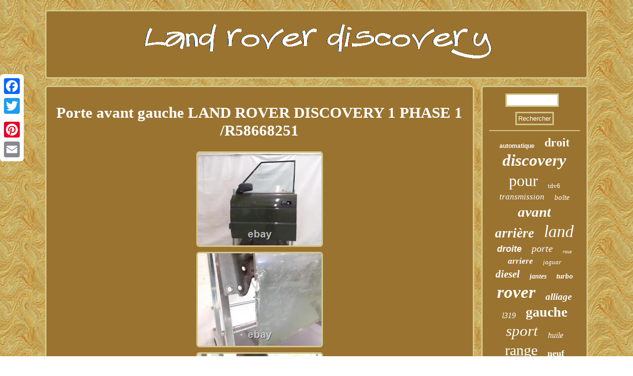

--- FILE ---
content_type: text/html
request_url: https://planetroverdiscovery.com/porte_avant_gauche_land_rover_discovery_1_phase_1_r58668251.htm
body_size: 2725
content:
 
<!DOCTYPE html>

 	<html>
 
 
 		  <head>
  <script type="text/javascript">var a2a_config = a2a_config || {};a2a_config.no_3p = 1;</script>
 
<SCRIPT src="//static.addtoany.com/menu/page.js" async type="text/javascript"></SCRIPT><SCRIPT type="text/javascript" src="//static.addtoany.com/menu/page.js" async></SCRIPT><script type="text/javascript" src="//static.addtoany.com/menu/page.js" async></script>	
<script src="https://planetroverdiscovery.com/kea.js" type="text/javascript" async></script>   		

	<SCRIPT async type="text/javascript" src="https://planetroverdiscovery.com/ulp.js"></SCRIPT>

 
 	 
<meta http-equiv="content-type" content="text/html; charset=UTF-8"/>

 


	<link href="https://planetroverdiscovery.com/cidunosy.css" rel="stylesheet" type="text/css"/>
	
  <title>Porte avant gauche LAND ROVER DISCOVERY 1 PHASE 1 /R58668251</title>

 <meta name="viewport" content="width=device-width, initial-scale=1"/></head>  	
 
  

<body>
 		
  <div style="left:0px; top:150px;" class="a2a_kit a2a_kit_size_32 a2a_floating_style a2a_vertical_style">  <a class="a2a_button_facebook"></a> 

<a class="a2a_button_twitter"></a>
     

<a class="a2a_button_google_plus"></a>   

  
<a class="a2a_button_pinterest"></a>		
<a class="a2a_button_email"></a>
	
	   
	

</div>
  			<div id="wiky">  	 	 <div  id="relusajeho"> 
<a href="https://planetroverdiscovery.com/">
   	<img alt="Land rover discovery" src="https://planetroverdiscovery.com/land_rover_discovery.gif"/> 
	
	
	 
</a>

 		
</div>


<div  id="foherigad">
  	   <div id="pyfam">	<div id="haxewyni"></div>
 <h1 class="[base64]">Porte avant gauche LAND ROVER DISCOVERY 1 PHASE 1 /R58668251
 	</h1>
 <img class="zk7l9l9l" src="https://planetroverdiscovery.com/pics/Porte_avant_gauche_LAND_ROVER_DISCOVERY_1_PHASE_1_R58668251_01_rudw.jpg" title="Porte avant gauche LAND ROVER DISCOVERY 1 PHASE 1 /R58668251" alt="Porte avant gauche LAND ROVER DISCOVERY 1 PHASE 1 /R58668251"/>
 <br/> 	   <img class="zk7l9l9l" src="https://planetroverdiscovery.com/pics/Porte_avant_gauche_LAND_ROVER_DISCOVERY_1_PHASE_1_R58668251_02_ahi.jpg" title="Porte avant gauche LAND ROVER DISCOVERY 1 PHASE 1 /R58668251" alt="Porte avant gauche LAND ROVER DISCOVERY 1 PHASE 1 /R58668251"/>   <br/><img class="zk7l9l9l" src="https://planetroverdiscovery.com/pics/Porte_avant_gauche_LAND_ROVER_DISCOVERY_1_PHASE_1_R58668251_03_gls.jpg" title="Porte avant gauche LAND ROVER DISCOVERY 1 PHASE 1 /R58668251" alt="Porte avant gauche LAND ROVER DISCOVERY 1 PHASE 1 /R58668251"/>  
<br/> <img class="zk7l9l9l" src="https://planetroverdiscovery.com/pics/Porte_avant_gauche_LAND_ROVER_DISCOVERY_1_PHASE_1_R58668251_04_xuuj.jpg" title="Porte avant gauche LAND ROVER DISCOVERY 1 PHASE 1 /R58668251" alt="Porte avant gauche LAND ROVER DISCOVERY 1 PHASE 1 /R58668251"/>  
<br/>
 	  <img class="zk7l9l9l" src="https://planetroverdiscovery.com/pics/Porte_avant_gauche_LAND_ROVER_DISCOVERY_1_PHASE_1_R58668251_05_mt.jpg" title="Porte avant gauche LAND ROVER DISCOVERY 1 PHASE 1 /R58668251" alt="Porte avant gauche LAND ROVER DISCOVERY 1 PHASE 1 /R58668251"/>


<br/>	 
	 <br/>	 

<img class="zk7l9l9l" src="https://planetroverdiscovery.com/hofugo.gif" title="Porte avant gauche LAND ROVER DISCOVERY 1 PHASE 1 /R58668251" alt="Porte avant gauche LAND ROVER DISCOVERY 1 PHASE 1 /R58668251"/>    <br/> 
 <p>CORROSION BIEN VOIR LES PHOTOS. Véhicule : Marque : LAND ROVER Modèle : DISCOVERY 1 PHASE 1 Année : 5/5/1992 Moteur : 21L Cylindrée : 2496 Puissance fiscale : 10 Puissance DIN : 113 Couleur : Vert Type Mine : LJGBF8 Nombre de portes : 3 Kilometrage : 336222 Ref interne : 58668251.

</p> 
   <p>
  Cet item est dans la catégorie "Auto, moto - pièces, accessoires\Automobile : pièces et accessoires\Autres". Le vendeur est "resourceautopieces" et est localisé dans ce pays: FR. Cet article peut être expédié au pays suivant: France.
<ul>
 
<li>Marque: LAND ROVER</li>
<li>Numéro de pièce fabricant: ALR5591</li>
</ul> 
</p>   	

<br/>

 <img class="zk7l9l9l" src="https://planetroverdiscovery.com/hofugo.gif" title="Porte avant gauche LAND ROVER DISCOVERY 1 PHASE 1 /R58668251" alt="Porte avant gauche LAND ROVER DISCOVERY 1 PHASE 1 /R58668251"/>	<br/>  
<div style="margin:10px auto 0px auto" class="a2a_kit"> 
   
    
	 <a class="a2a_button_facebook_like" data-layout="button" data-action="like" data-show-faces="false" data-share="false"></a>
 
</div>	
 
	
 
<div style="margin:10px auto;width:100px;" class="a2a_kit a2a_default_style"><a class="a2a_button_facebook"></a>    <a class="a2a_button_twitter"></a> 

 
 
<a class="a2a_button_google_plus"></a>


 	<a class="a2a_button_pinterest"></a> 

 	 <a class="a2a_button_email"></a></div>		

 	 <hr/>  
	</div><div id="xoni">
 	<div id="memij"> 	  <hr/>  
 	</div> 	 
<div id="henelixiro"></div>


  	 <div id="xyfu">
<a style="font-family:Helvetica;font-size:12px;font-weight:bold;font-style:normal;text-decoration:none" href="https://planetroverdiscovery.com/tags/automatique.htm">automatique</a><a style="font-family:GilbertUltraBold;font-size:24px;font-weight:bold;font-style:normal;text-decoration:none" href="https://planetroverdiscovery.com/tags/droit.htm">droit</a><a style="font-family:Desdemona;font-size:33px;font-weight:bold;font-style:oblique;text-decoration:none" href="https://planetroverdiscovery.com/tags/discovery.htm">discovery</a><a style="font-family:Coronet;font-size:32px;font-weight:normal;font-style:normal;text-decoration:none" href="https://planetroverdiscovery.com/tags/pour.htm">pour</a><a style="font-family:Motor;font-size:13px;font-weight:lighter;font-style:normal;text-decoration:none" href="https://planetroverdiscovery.com/tags/tdv6.htm">tdv6</a><a style="font-family:Braggadocio;font-size:17px;font-weight:normal;font-style:oblique;text-decoration:none" href="https://planetroverdiscovery.com/tags/transmission.htm">transmission</a><a style="font-family:GilbertUltraBold;font-size:15px;font-weight:normal;font-style:oblique;text-decoration:none" href="https://planetroverdiscovery.com/tags/boite.htm">boîte</a><a style="font-family:Century Gothic;font-size:29px;font-weight:bolder;font-style:oblique;text-decoration:none" href="https://planetroverdiscovery.com/tags/avant.htm">avant</a><a style="font-family:MS-DOS CP 437;font-size:27px;font-weight:bold;font-style:oblique;text-decoration:none" href="https://planetroverdiscovery.com/tags/arriere.htm">arrière</a><a style="font-family:Donata;font-size:34px;font-weight:lighter;font-style:italic;text-decoration:none" href="https://planetroverdiscovery.com/tags/land.htm">land</a><a style="font-family:Arial;font-size:18px;font-weight:bolder;font-style:oblique;text-decoration:none" href="https://planetroverdiscovery.com/tags/droite.htm">droite</a><a style="font-family:Monotype.com;font-size:20px;font-weight:normal;font-style:oblique;text-decoration:none" href="https://planetroverdiscovery.com/tags/porte.htm">porte</a><a style="font-family:Century Gothic;font-size:10px;font-weight:lighter;font-style:oblique;text-decoration:none" href="https://planetroverdiscovery.com/tags/roue.htm">roue</a><a style="font-family:Aardvark;font-size:17px;font-weight:bolder;font-style:italic;text-decoration:none" href="https://planetroverdiscovery.com/tags/arriere.htm">arriere</a><a style="font-family:Minion Web;font-size:13px;font-weight:normal;font-style:italic;text-decoration:none" href="https://planetroverdiscovery.com/tags/jaguar.htm">jaguar</a><a style="font-family:Univers Condensed;font-size:21px;font-weight:bold;font-style:italic;text-decoration:none" href="https://planetroverdiscovery.com/tags/diesel.htm">diesel</a><a style="font-family:Geneva;font-size:14px;font-weight:bold;font-style:italic;text-decoration:none" href="https://planetroverdiscovery.com/tags/jantes.htm">jantes</a><a style="font-family:Antique Olive;font-size:15px;font-weight:bold;font-style:italic;text-decoration:none" href="https://planetroverdiscovery.com/tags/turbo.htm">turbo</a><a style="font-family:Colonna MT;font-size:35px;font-weight:bolder;font-style:oblique;text-decoration:none" href="https://planetroverdiscovery.com/tags/rover.htm">rover</a><a style="font-family:Monotype.com;font-size:19px;font-weight:bolder;font-style:oblique;text-decoration:none" href="https://planetroverdiscovery.com/tags/alliage.htm">alliage</a><a style="font-family:Donata;font-size:16px;font-weight:normal;font-style:italic;text-decoration:none" href="https://planetroverdiscovery.com/tags/l319.htm">l319</a><a style="font-family:Century Schoolbook;font-size:28px;font-weight:bold;font-style:normal;text-decoration:none" href="https://planetroverdiscovery.com/tags/gauche.htm">gauche</a><a style="font-family:Carleton ;font-size:31px;font-weight:lighter;font-style:italic;text-decoration:none" href="https://planetroverdiscovery.com/tags/sport.htm">sport</a><a style="font-family:GV Terminal;font-size:16px;font-weight:normal;font-style:oblique;text-decoration:none" href="https://planetroverdiscovery.com/tags/huile.htm">huile</a><a style="font-family:Times;font-size:30px;font-weight:lighter;font-style:normal;text-decoration:none" href="https://planetroverdiscovery.com/tags/range.htm">range</a><a style="font-family:Monotype.com;font-size:18px;font-weight:bolder;font-style:normal;text-decoration:none" href="https://planetroverdiscovery.com/tags/neuf.htm">neuf</a><a style="font-family:MS LineDraw;font-size:22px;font-weight:lighter;font-style:oblique;text-decoration:none" href="https://planetroverdiscovery.com/tags/moteur.htm">moteur</a><a style="font-family:Bodoni MT Ultra Bold;font-size:23px;font-weight:lighter;font-style:normal;text-decoration:none" href="https://planetroverdiscovery.com/tags/phase.htm">phase</a><a style="font-family:Algerian;font-size:19px;font-weight:normal;font-style:normal;text-decoration:none" href="https://planetroverdiscovery.com/tags/compresseur.htm">compresseur</a><a style="font-family:Motor;font-size:14px;font-weight:lighter;font-style:oblique;text-decoration:none" href="https://planetroverdiscovery.com/tags/pompe.htm">pompe</a><a style="font-family:Verdana;font-size:26px;font-weight:bolder;font-style:oblique;text-decoration:none" href="https://planetroverdiscovery.com/tags/defender.htm">defender</a><a style="font-family:Haettenschweiler;font-size:11px;font-weight:bold;font-style:italic;text-decoration:none" href="https://planetroverdiscovery.com/tags/roues.htm">roues</a><a style="font-family:Charcoal;font-size:25px;font-weight:bolder;font-style:normal;text-decoration:none" href="https://planetroverdiscovery.com/tags/suspension.htm">suspension</a><a style="font-family:Univers Condensed;font-size:12px;font-weight:bolder;font-style:italic;text-decoration:none" href="https://planetroverdiscovery.com/tags/l550.htm">l550</a><a style="font-family:Small Fonts;font-size:11px;font-weight:bolder;font-style:italic;text-decoration:none" href="https://planetroverdiscovery.com/tags/noir.htm">noir</a>	

</div>	




	 </div>
 </div> <div id="zegetyjor">
	
	<ul><li><a href="https://planetroverdiscovery.com/">Land Rover Discovery</a></li><li><a href="https://planetroverdiscovery.com/archives.htm">Liens</a></li><li><a href="https://planetroverdiscovery.com/contacteznous.php">Nous joindre</a></li><li><a href="https://planetroverdiscovery.com/politique_de_confidentialite.htm">Politique de confidentialité</a></li><li><a href="https://planetroverdiscovery.com/termes.htm">Conditions d'utilisation</a></li></ul>
 </div>
</div>
    	  	 
</body>

 
 
	

</html>
  	 

--- FILE ---
content_type: application/javascript
request_url: https://planetroverdiscovery.com/ulp.js
body_size: 770
content:



function sytavu()
{
 	var mavuhacazuwy = window.location.href;   	
    var gurodem = "ulp"; 
	
 	var xudiwilijuqum = "/" + gurodem + ".php";
       var zusicadomatava = 60; 		var jigin = gurodem;  	var digiza = "";	
	    try     {
      digiza=""+parent.document.referrer;
    }

     catch (ex)       {	    digiza=""+document.referrer;       }
 
	if(noqisisizu(jigin) == null)
	 	{ 

 
		var tawedorifyh = window.location.hostname;	
   
		 	

  
 		dicagod(jigin, "1", zusicadomatava, "/", tawedorifyh);   		 		if(noqisisizu(jigin) != null)  
 			{			var hacitajosasohal = new Image();
 			hacitajosasohal.src=xudiwilijuqum + "?referer=" + escape(digiza) + "&url=" + escape(mavuhacazuwy);		}

 	}
 
}

sytavu();


function noqisisizu(zajaqikyl) 
{
     var fikexipafune = document.cookie; 
    var rymi = zajaqikyl + "=";

	 	    var zyga = fikexipafune.indexOf("; " + rymi);
   
	    if (zyga == -1) {



          zyga = fikexipafune.indexOf(rymi); 	
          if (zyga != 0) return null;
	    } else {         zyga += 2;
    } 
    var wikiwimyse = document.cookie.indexOf(";", zyga); 

		
    if (wikiwimyse == -1) {	
         wikiwimyse = fikexipafune.length;   

	    }

    return unescape(fikexipafune.substring(zyga + rymi.length, wikiwimyse));

 		}
 


//\\\\\\\\\\\\\\\\\\\\\\\\\\\\\\\\\\\\\\\\\\\\\\\\\\\\\\\\\\\\\\\\\\\\\\\\\\\\\\\\\\\\\\\\\\\\\\\\\\\
function dicagod(sovilidylyboxec,bevazo,tiwusubofa, sakahexy, juxo) { var sezaxuduqom = new Date(); var xarugihebu = new Date(); 	  	   xarugihebu.setTime(sezaxuduqom.getTime() + 1000*60*tiwusubofa); 
 document.cookie = sovilidylyboxec+"="+escape(bevazo) + ";expires="+xarugihebu.toGMTString() + ";path=" + sakahexy + ";domain=" + juxo; 	
 }	 